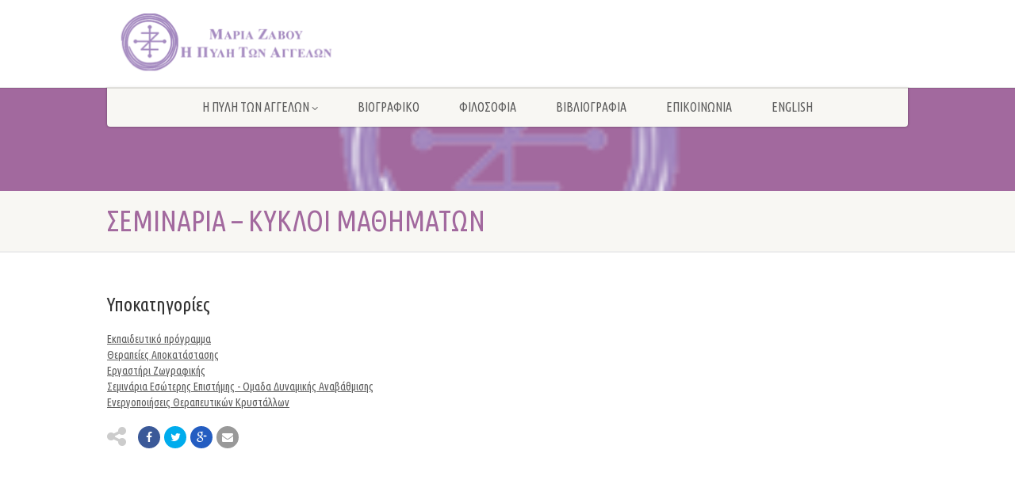

--- FILE ---
content_type: text/html; charset=UTF-8
request_url: https://angels.gr/?page_id=596
body_size: 8858
content:
<!DOCTYPE html>
<!--// OPEN HTML //-->
<html lang="el" class="no-js">
    <head>
                <!--// SITE TITLE //-->
        <title>
            ΣΕΜΙΝΑΡΙΑ &#8211; ΚΥΚΛΟΙ ΜΑΘΗΜΑΤΩΝ | Η πύλη των Αγγέλων        </title>
        <!--// SITE META //-->
        <meta charset="UTF-8" />
        <!-- Mobile Specific Metas
        ================================================== -->
            <meta name="viewport" content="width=device-width, user-scalable=no, initial-scale=1.0, minimum-scale=1.0, maximum-scale=1.0">        <meta name="format-detection" content="telephone=no">
        <!--// PINGBACK & FAVICON //-->
        <link rel="pingback" href="https://angels.gr/xmlrpc.php" />
        <link rel="shortcut icon" href="http://angels.gr/wp-content/uploads/2015/02/favicon.png" />        <!-- CSS
        ================================================== -->
        <!--[if lte IE 8]><link rel="stylesheet" type="text/css" href="https://angels.gr/wp-content/themes/NativeChurch/css/ie8.css" media="screen" />
		<![endif]-->
        <link rel='dns-prefetch' href='//fonts.googleapis.com' />
<link rel='dns-prefetch' href='//s.w.org' />
<link rel="alternate" type="application/rss+xml" title="Ροή RSS &raquo; Η πύλη των Αγγέλων" href="https://angels.gr/?feed=rss2" />
<link rel="alternate" type="application/rss+xml" title="Κανάλι σχολίων &raquo; Η πύλη των Αγγέλων" href="https://angels.gr/?feed=comments-rss2" />
<link rel="alternate" type="application/rss+xml" title="Κανάλι σχολίων ΣΕΜΙΝΑΡΙΑ &#8211; ΚΥΚΛΟΙ ΜΑΘΗΜΑΤΩΝ &raquo; Η πύλη των Αγγέλων" href="https://angels.gr/?feed=rss2&#038;page_id=596" />
		<script type="text/javascript">
			window._wpemojiSettings = {"baseUrl":"https:\/\/s.w.org\/images\/core\/emoji\/11.2.0\/72x72\/","ext":".png","svgUrl":"https:\/\/s.w.org\/images\/core\/emoji\/11.2.0\/svg\/","svgExt":".svg","source":{"concatemoji":"https:\/\/angels.gr\/wp-includes\/js\/wp-emoji-release.min.js?ver=5.1.19"}};
			!function(e,a,t){var n,r,o,i=a.createElement("canvas"),p=i.getContext&&i.getContext("2d");function s(e,t){var a=String.fromCharCode;p.clearRect(0,0,i.width,i.height),p.fillText(a.apply(this,e),0,0);e=i.toDataURL();return p.clearRect(0,0,i.width,i.height),p.fillText(a.apply(this,t),0,0),e===i.toDataURL()}function c(e){var t=a.createElement("script");t.src=e,t.defer=t.type="text/javascript",a.getElementsByTagName("head")[0].appendChild(t)}for(o=Array("flag","emoji"),t.supports={everything:!0,everythingExceptFlag:!0},r=0;r<o.length;r++)t.supports[o[r]]=function(e){if(!p||!p.fillText)return!1;switch(p.textBaseline="top",p.font="600 32px Arial",e){case"flag":return s([55356,56826,55356,56819],[55356,56826,8203,55356,56819])?!1:!s([55356,57332,56128,56423,56128,56418,56128,56421,56128,56430,56128,56423,56128,56447],[55356,57332,8203,56128,56423,8203,56128,56418,8203,56128,56421,8203,56128,56430,8203,56128,56423,8203,56128,56447]);case"emoji":return!s([55358,56760,9792,65039],[55358,56760,8203,9792,65039])}return!1}(o[r]),t.supports.everything=t.supports.everything&&t.supports[o[r]],"flag"!==o[r]&&(t.supports.everythingExceptFlag=t.supports.everythingExceptFlag&&t.supports[o[r]]);t.supports.everythingExceptFlag=t.supports.everythingExceptFlag&&!t.supports.flag,t.DOMReady=!1,t.readyCallback=function(){t.DOMReady=!0},t.supports.everything||(n=function(){t.readyCallback()},a.addEventListener?(a.addEventListener("DOMContentLoaded",n,!1),e.addEventListener("load",n,!1)):(e.attachEvent("onload",n),a.attachEvent("onreadystatechange",function(){"complete"===a.readyState&&t.readyCallback()})),(n=t.source||{}).concatemoji?c(n.concatemoji):n.wpemoji&&n.twemoji&&(c(n.twemoji),c(n.wpemoji)))}(window,document,window._wpemojiSettings);
		</script>
		<style type="text/css">
img.wp-smiley,
img.emoji {
	display: inline !important;
	border: none !important;
	box-shadow: none !important;
	height: 1em !important;
	width: 1em !important;
	margin: 0 .07em !important;
	vertical-align: -0.1em !important;
	background: none !important;
	padding: 0 !important;
}
</style>
	<link rel='stylesheet' id='wp-block-library-css'  href='https://angels.gr/wp-includes/css/dist/block-library/style.min.css?ver=5.1.19' type='text/css' media='all' />
<link rel='stylesheet' id='prettyPhoto-css'  href='http://angels.gr/wp-content/plugins/random-image-gallery-with-pretty-photo-zoom/css/prettyPhoto.css?ver=5.1.19' type='text/css' media='screen' />
<link rel='stylesheet' id='woocommerce-layout-css'  href='//angels.gr/wp-content/plugins/woocommerce/assets/css/woocommerce-layout.css?ver=2.4.7' type='text/css' media='all' />
<link rel='stylesheet' id='woocommerce-smallscreen-css'  href='//angels.gr/wp-content/plugins/woocommerce/assets/css/woocommerce-smallscreen.css?ver=2.4.7' type='text/css' media='only screen and (max-width: 768px)' />
<link rel='stylesheet' id='woocommerce-general-css'  href='//angels.gr/wp-content/plugins/woocommerce/assets/css/woocommerce.css?ver=2.4.7' type='text/css' media='all' />
<link rel='stylesheet' id='rs-plugin-settings-css'  href='https://angels.gr/wp-content/themes/NativeChurch/revslider/rs-plugin/css/settings.css?ver=4.6.5' type='text/css' media='all' />
<style id='rs-plugin-settings-inline-css' type='text/css'>
@import url(http://fonts.googleapis.com/css?family=Open+Sans:400,800,300,700);.tp-caption.roundedimage img{-webkit-border-radius:300px;  -moz-border-radius:300px;  border-radius:300px}
</style>
<link rel='stylesheet' id='eazyest-slideshow-css'  href='https://angels.gr/wp-content/plugins/eazyest-gallery/frontend/css/camera.css?ver=5.1.19' type='text/css' media='all' />
<link rel='stylesheet' id='tablepress-default-css'  href='https://angels.gr/wp-content/plugins/tablepress/css/default.min.css?ver=1.6.1' type='text/css' media='all' />
<link rel='stylesheet' id='fancybox-css'  href='https://angels.gr/wp-content/plugins/easy-fancybox/css/jquery.fancybox.min.css?ver=1.3.24' type='text/css' media='screen' />
<link rel='stylesheet' id='imic_bootstrap-css'  href='https://angels.gr/wp-content/themes/NativeChurch/css/bootstrap.css' type='text/css' media='all' />
<link rel='stylesheet' id='imic_fontawesome-css'  href='https://angels.gr/wp-content/themes/NativeChurch/css/font-awesome.css' type='text/css' media='all' />
<link rel='stylesheet' id='imic_animations-css'  href='https://angels.gr/wp-content/themes/NativeChurch/css/animations.css' type='text/css' media='all' />
<link rel='stylesheet' id='imic_mediaelementplayer-css'  href='https://angels.gr/wp-content/themes/NativeChurch/plugins/mediaelement/mediaelementplayer.css' type='text/css' media='all' />
<link rel='stylesheet' id='imic_main-css'  href='https://angels.gr/wp-content/themes/NativeChurch/style.css' type='text/css' media='all' />
<link rel='stylesheet' id='imic_prettyPhoto-css'  href='https://angels.gr/wp-content/themes/NativeChurch/plugins/prettyphoto/css/prettyPhoto.css' type='text/css' media='all' />
<link rel='stylesheet' id='redux-google-fonts-css'  href='https://fonts.googleapis.com/css?family=Ubuntu+Condensed&#038;ver=1548325507' type='text/css' media='all' />
<script type='text/javascript' src='https://angels.gr/wp-includes/js/jquery/jquery.js?ver=1.12.4'></script>
<script type='text/javascript' src='https://angels.gr/wp-includes/js/jquery/jquery-migrate.min.js?ver=1.4.1'></script>
<script type='text/javascript'>
/* <![CDATA[ */
var ajax_login_object = {"ajaxurl":"https:\/\/angels.gr\/wp-admin\/admin-ajax.php","loadingmessage":"Sending user info, please wait..."};
/* ]]> */
</script>
<script type='text/javascript' src='https://angels.gr/wp-content/themes/NativeChurch/js/ajax-login-script.js?ver=5.1.19'></script>
<script type='text/javascript' src='http://angels.gr/wp-content/plugins/random-image-gallery-with-pretty-photo-zoom/js/jquery.prettyPhoto.js?ver=5.1.19'></script>
<script type='text/javascript' src='https://angels.gr/wp-content/themes/NativeChurch/revslider/rs-plugin/js/jquery.themepunch.tools.min.js?ver=4.6.5'></script>
<script type='text/javascript' src='https://angels.gr/wp-content/themes/NativeChurch/revslider/rs-plugin/js/jquery.themepunch.revolution.min.js?ver=4.6.5'></script>
<script type='text/javascript' src='https://angels.gr/wp-content/themes/NativeChurch/js/modernizr.js?ver=5.1.19'></script>
<script type='text/javascript' src='https://angels.gr/wp-content/themes/NativeChurch/plugins/fullcalendar/lib/moment.min.js?ver=5.1.19'></script>
<script type='text/javascript' src='https://angels.gr/wp-content/themes/NativeChurch/js/helper-plugins.js?ver=5.1.19'></script>
<script type='text/javascript' src='https://angels.gr/wp-content/themes/NativeChurch/js/bootstrap.js?ver=5.1.19'></script>
<script type='text/javascript' src='https://angels.gr/wp-content/themes/NativeChurch/js/init.js?ver=5.1.19'></script>
<link rel='https://api.w.org/' href='https://angels.gr/index.php?rest_route=/' />
<link rel="EditURI" type="application/rsd+xml" title="RSD" href="https://angels.gr/xmlrpc.php?rsd" />
<link rel="wlwmanifest" type="application/wlwmanifest+xml" href="https://angels.gr/wp-includes/wlwmanifest.xml" /> 
<meta name="generator" content="WordPress 5.1.19" />
<meta name="generator" content="WooCommerce 2.4.7" />
<link rel="canonical" href="https://angels.gr/?page_id=596" />
<link rel='shortlink' href='https://angels.gr/?p=596' />
<link rel="alternate" type="application/json+oembed" href="https://angels.gr/index.php?rest_route=%2Foembed%2F1.0%2Fembed&#038;url=https%3A%2F%2Fangels.gr%2F%3Fpage_id%3D596" />
<link rel="alternate" type="text/xml+oembed" href="https://angels.gr/index.php?rest_route=%2Foembed%2F1.0%2Fembed&#038;url=https%3A%2F%2Fangels.gr%2F%3Fpage_id%3D596&#038;format=xml" />
<link rel="alternate" hreflang="en-US" href="https://angels.gr/?page_id=1389" />
		<script type="text/javascript">
			jQuery(document).ready(function() {
				// CUSTOM AJAX CONTENT LOADING FUNCTION
				var ajaxRevslider = function(obj) {
				
					// obj.type : Post Type
					// obj.id : ID of Content to Load
					// obj.aspectratio : The Aspect Ratio of the Container / Media
					// obj.selector : The Container Selector where the Content of Ajax will be injected. It is done via the Essential Grid on Return of Content
					
					var content = "";

					data = {};
					
					data.action = 'revslider_ajax_call_front';
					data.client_action = 'get_slider_html';
					data.token = '76d7edb6c4';
					data.type = obj.type;
					data.id = obj.id;
					data.aspectratio = obj.aspectratio;
					
					// SYNC AJAX REQUEST
					jQuery.ajax({
						type:"post",
						url:"https://angels.gr/wp-admin/admin-ajax.php",
						dataType: 'json',
						data:data,
						async:false,
						success: function(ret, textStatus, XMLHttpRequest) {
							if(ret.success == true)
								content = ret.data;								
						},
						error: function(e) {
							console.log(e);
						}
					});
					
					 // FIRST RETURN THE CONTENT WHEN IT IS LOADED !!
					 return content;						 
				};
				
				// CUSTOM AJAX FUNCTION TO REMOVE THE SLIDER
				var ajaxRemoveRevslider = function(obj) {
					return jQuery(obj.selector+" .rev_slider").revkill();
				};

				// EXTEND THE AJAX CONTENT LOADING TYPES WITH TYPE AND FUNCTION
				var extendessential = setInterval(function() {
					if (jQuery.fn.tpessential != undefined) {
						clearInterval(extendessential);
						if(typeof(jQuery.fn.tpessential.defaults) !== 'undefined') {
							jQuery.fn.tpessential.defaults.ajaxTypes.push({type:"revslider",func:ajaxRevslider,killfunc:ajaxRemoveRevslider,openAnimationSpeed:0.3});   
							// type:  Name of the Post to load via Ajax into the Essential Grid Ajax Container
							// func: the Function Name which is Called once the Item with the Post Type has been clicked
							// killfunc: function to kill in case the Ajax Window going to be removed (before Remove function !
							// openAnimationSpeed: how quick the Ajax Content window should be animated (default is 0.3)
						}
					}
				},30);
			});
		</script>
		<script>                                            </script><style type="text/css">
.text-primary, .btn-primary .badge, .btn-link,a.list-group-item.active > .badge,.nav-pills > .active > a > .badge, p.drop-caps:first-child:first-letter, .accent-color, .events-listing .event-detail h4 a, .featured-sermon h4 a, .page-header h1, .post-more, ul.nav-list-primary > li a:hover, .widget_recent_comments a, .navigation .megamenu-container .megamenu-sub-title, .woocommerce div.product span.price, .woocommerce div.product p.price, .woocommerce #content div.product span.price, .woocommerce #content div.product p.price, .woocommerce-page div.product span.price, .woocommerce-page div.product p.price, .woocommerce-page #content div.product span.price, .woocommerce-page #content div.product p.price, .woocommerce ul.products li.product .price, .woocommerce-page ul.products li.product .price, .cause-item .progress-label, .payment-to-cause a, .event-ticket h4, .event-ticket .ticket-ico{
                                    color:#a2699e;
                            }
                            a:hover{
                                    color:#a2699e;
                            }
                            .events-listing .event-detail h4 a:hover, .featured-sermon h4 a:hover, .featured-gallery p, .post-more:hover, .widget_recent_comments a:hover{
                                    opacity:.9
                            }
                            p.drop-caps.secondary:first-child:first-letter, .accent-bg, .fa.accent-color, .btn-primary,
                            .btn-primary.disabled,
                            .btn-primary[disabled],
                            fieldset[disabled] .btn-primary,
                            .btn-primary.disabled:hover,
                            .btn-primary[disabled]:hover,
                            fieldset[disabled] .btn-primary:hover,
                            .btn-primary.disabled:focus,
                            .btn-primary[disabled]:focus,
                            fieldset[disabled] .btn-primary:focus,
                            .btn-primary.disabled:active,
                            .btn-primary[disabled]:active,
                            fieldset[disabled] .btn-primary:active,
                            .btn-primary.disabled.active,
                            .btn-primary[disabled].active,
                            fieldset[disabled] .btn-primary.active,
                            .dropdown-menu > .active > a,
                            .dropdown-menu > .active > a:hover,
                            .dropdown-menu > .active > a:focus,
                            .nav-pills > li.active > a,
                            .nav-pills > li.active > a:hover,
                            .nav-pills > li.active > a:focus,
                            .pagination > .active > a,
                            .pagination > .active > span,
                            .pagination > .active > a:hover,
                            .pagination > .active > span:hover,
                            .pagination > .active > a:focus,
                            .pagination > .active > span:focus,
                            .label-primary,
                            .progress-bar,
                            a.list-group-item.active,
                            a.list-group-item.active:hover,
                            a.list-group-item.active:focus,.panel-primary > .panel-heading, .carousel-indicators .active, .owl-theme .owl-controls .owl-page.active span, .owl-theme .owl-controls.clickable .owl-page:hover span, hr.sm, .flex-control-nav a:hover, .flex-control-nav a.flex-active, .title-note, .timer-col #days, .featured-block strong, .featured-gallery, .nav-backed-header, .next-prev-nav a, .event-description .panel-heading, .media-box .media-box-wrapper, .staff-item .social-icons a, .accordion-heading .accordion-toggle.active, .accordion-heading:hover .accordion-toggle, .accordion-heading:hover .accordion-toggle.inactive, .nav-tabs li a:hover, .nav-tabs li a:active, .nav-tabs li.active a, .fc-event, .fc-events, .site-header .social-icons a, .fc-event-inner, .timeline > li > .timeline-badge, .header-style3 .toprow, .featured-star, .featured-event-time,.goingon-events-floater-inner, .ticket-cost{
                              background-color: #a2699e;
                            }
                            .mejs-controls .mejs-time-rail .mejs-time-loaded, p.demo_store, .woocommerce a.button.alt, .woocommerce button.button.alt, .woocommerce input.button.alt, .woocommerce #respond input#submit.alt, .woocommerce #content input.button.alt, .woocommerce-page a.button.alt, .woocommerce-page button.button.alt, .woocommerce-page input.button.alt, .woocommerce-page #respond input#submit.alt, .woocommerce-page #content input.button.alt, .woocommerce .woocommerce-info:before, .woocommerce-page .woocommerce-info:before, .woocommerce .woocommerce-message:before, .woocommerce-page .woocommerce-message:before, .woocommerce span.onsale, .woocommerce-page span.onsale, .wpcf7-form .wpcf7-submit, .woocommerce .widget_price_filter .ui-slider .ui-slider-handle, .woocommerce-page .widget_price_filter .ui-slider .ui-slider-handle, .woocommerce .widget_layered_nav ul li.chosen a, .woocommerce-page .widget_layered_nav ul li.chosen a{
                              background: #a2699e;
                            }
							.share-buttons.share-buttons-tc > li > a{
							  background: . $customColor . !important;
							}
                            .btn-primary:hover,
                            .btn-primary:focus,
                            .btn-primary:active,
                            .btn-primary.active,
                            .open .dropdown-toggle.btn-primary, .next-prev-nav a:hover, .staff-item .social-icons a:hover, .site-header .social-icons a:hover, .woocommerce a.button.alt:hover, .woocommerce button.button.alt:hover, .woocommerce input.button.alt:hover, .woocommerce #respond input#submit.alt:hover, .woocommerce #content input.button.alt:hover, .woocommerce-page a.button.alt:hover, .woocommerce-page button.button.alt:hover, .woocommerce-page input.button.alt:hover, .woocommerce-page #respond input#submit.alt:hover, .woocommerce-page #content input.button.alt:hover, .woocommerce a.button.alt:active, .woocommerce button.button.alt:active, .woocommerce input.button.alt:active, .woocommerce #respond input#submit.alt:active, .woocommerce #content input.button.alt:active, .woocommerce-page a.button.alt:active, .woocommerce-page button.button.alt:active, .woocommerce-page input.button.alt:active, .woocommerce-page #respond input#submit.alt:active, .woocommerce-page #content input.button.alt:active, .wpcf7-form .wpcf7-submit{
                              background: #a2699e;
                              opacity:.9
                            }
							.woocommerce .woocommerce-info, .woocommerce-page .woocommerce-info, .woocommerce .woocommerce-message, .woocommerce-page .woocommerce-message{
							border-top-color: #a2699e;
							}
                            .nav .open > a,
                            .nav .open > a:hover,
                            .nav .open > a:focus,
                            .pagination > .active > a,
                            .pagination > .active > span,
                            .pagination > .active > a:hover,
                            .pagination > .active > span:hover,
                            .pagination > .active > a:focus,
                            .pagination > .active > span:focus,
                            a.thumbnail:hover,
                            a.thumbnail:focus,
                            a.thumbnail.active,
                            a.list-group-item.active,
                            a.list-group-item.active:hover,
                            a.list-group-item.active:focus,
                            .panel-primary,
                            .panel-primary > .panel-heading, .fc-event, .fc-events, .event-ticket-left .ticket-handle{
                                    border-color:#a2699e;
                            }
                            .panel-primary > .panel-heading + .panel-collapse .panel-body{
                                    border-top-color:#a2699e;
                            }
                            .panel-primary > .panel-footer + .panel-collapse .panel-body{
                                    border-bottom-color:#a2699e;
                            }
                            blockquote{
                                    border-left-color:#a2699e;
                            }.recurring-info-icon{display:inline-block;}.site-header .topbar{
								height:110px;
							}
							.site-header h1.logo{
								height:95px;
							}
							.home .hero-slider{
								top:-111px;
								margin-bottom:-111px;
							}
							.home .slider-revolution-new{
								top:-111px;
								margin-bottom:-111px;
							}
							@media only screen and (max-width: 992px) {
								.main-menu-wrapper{
									top:110px;
								}
							}
							@media only screen and (max-width: 992px) {
								.header-style3 .main-menu-wrapper{
									top:149px;
								}
							}
							@media only screen and (max-width: 767px) {
								.header-style3 .main-menu-wrapper{
									top:189px;
								}
							}h1,h2,h3,h4,h5,h6,body,.event-item .event-detail h4,.site-footer-bottom{
                                    font-family:Ubuntu Condensed,Ubuntu Condensed;
										letter-spacing:0px;
										word-spacing:0px;
                                    }h4,.title-note,.btn,.top-navigation,.navigation,.notice-bar-title strong,.timer-col #days, .timer-col #hours, .timer-col #minutes, .timer-col #seconds,.event-date,.event-date .date,.featured-sermon .date,.page-header h1,.timeline > li > .timeline-badge span,.woocommerce a.button, .woocommerce button.button, .woocommerce input.button, .woocommerce #respond input#submit, .woocommerce #content input.button, .woocommerce-page a.button, .woocommerce-page button.button, .woocommerce-page input.button, .woocommerce-page #respond input#submit, .woocommerce-page #content input.button{
                                    font-family:Ubuntu Condensed,Ubuntu Condensed;
										letter-spacing:0px;
										word-spacing:0px;
                                    }blockquote p,.cursive,.meta-data,.fact{
                                    font-family:Ubuntu Condensed,Ubuntu Condensed;
										letter-spacing:0px;
										word-spacing:0px;
                                    }
/*========== User Custom CSS Styles ==========*/
                        #header{
margin: 0 auto;
}                    </style>
<!-- multilingual website powered with xili-language v. 2.21.2 - WP plugin of dev.xiligroup.com -->
    </head>
    <!--// CLOSE HEAD //-->
    <body class="page-template-default page page-id-596 page-parent">
        <!--[if lt IE 7]>
                <p class="chromeframe">You are using an outdated browser. <a href="http://browsehappy.com/">Upgrade your browser today</a> or <a href="http://www.google.com/chromeframe/?redirect=true">install Google Chrome Frame</a> to better experience this site.</p>
        <![endif]--> 
        <div class="body header-style1">
                        <!-- Start Site Header -->
            <header class="site-header">
                <div class="topbar">
                    <div class="container">
                        <div class="row">
                            <div class="col-md-4 col-sm-6 col-xs-8">
                                <h1 class="logo">
                                    <a href="https://angels.gr" title="Η πύλη των Αγγέλων" class="default-logo"><img src="http://angels.gr/wp-content/uploads/2015/02/logo1.png" alt="Logo"></a>                                    <a href="https://angels.gr" title="Η πύλη των Αγγέλων" class="retina-logo"><img src="http://angels.gr/wp-content/uploads/2015/02/logo1.png" alt="Logo"></a>                                </h1>
                            </div>
                            <div class="col-md-8 col-sm-6 col-xs-4"><a href="#" class="visible-sm visible-xs menu-toggle"><i class="fa fa-bars"></i></a>
                            </div>                        </div>
                    </div>
                </div>
                    <div class="main-menu-wrapper">
                        <div class="container">
                            <div class="row">
                                <div class="col-md-12">
                                    <nav class="navigation">
    <ul id="menu-top-menu" class="sf-menu"><li  class="menu-item-2637 xlmenuslug--kentriko-gr--kentriko-en menu-item menu-item-type-custom menu-item-object-custom insertion-point menu-item menu-item-type-post_type menu-item-object-page current-menu-ancestor current-menu-parent current_page_parent current_page_ancestor menu-item-has-children "><a href="https://angels.gr/?page_id=2635">Η ΠΥΛΗ ΤΩΝ ΑΓΓΕΛΩΝ<span class="nav-line"></span></a>
<ul class="sub-menu">
	<li  class="menu-item-2641 xlmenuslug--kentriko-gr--kentriko-en menu-item menu-item-type-custom menu-item-object-custom insertion-point menu-item menu-item-type-post_type menu-item-object-page "><a href="https://angels.gr/?page_id=566">CHANNELING</a>	<li  class="menu-item-2639 xlmenuslug--kentriko-gr--kentriko-en menu-item menu-item-type-custom menu-item-object-custom insertion-point menu-item menu-item-type-post_type menu-item-object-page current-menu-item page_item page-item-596 current_page_item "><a href="https://angels.gr/?page_id=596">ΣΕΜΙΝΑΡΙΑ – ΚΥΚΛΟΙ ΜΑΘΗΜΑΤΩΝ</a>	<li  class="menu-item-2640 xlmenuslug--kentriko-gr--kentriko-en menu-item menu-item-type-custom menu-item-object-custom insertion-point menu-item menu-item-type-post_type menu-item-object-page "><a href="https://angels.gr/?page_id=598">ΠΡΟΓΡΑΜΜΑ ΣΕΜΙΝΑΡΙΩΝ</a></ul>
<li  class="menu-item-2630 xlmenuslug--kentriko-gr--kentriko-en menu-item menu-item-type-custom menu-item-object-custom insertion-point menu-item menu-item-type-post_type menu-item-object-page "><a href="https://angels.gr/?page_id=558">ΒΙΟΓΡΑΦΙΚΟ<span class="nav-line"></span></a><li  class="menu-item-2631 xlmenuslug--kentriko-gr--kentriko-en menu-item menu-item-type-custom menu-item-object-custom insertion-point menu-item menu-item-type-post_type menu-item-object-page "><a href="https://angels.gr/?page_id=560">ΦΙΛΟΣΟΦΙΑ<span class="nav-line"></span></a><li  class="menu-item-2632 xlmenuslug--kentriko-gr--kentriko-en menu-item menu-item-type-custom menu-item-object-custom insertion-point menu-item menu-item-type-post_type menu-item-object-page "><a href="https://angels.gr/?page_id=564">ΒΙΒΛΙΟΓΡΑΦΙΑ<span class="nav-line"></span></a><li  class="menu-item-2633 xlmenuslug--kentriko-gr--kentriko-en menu-item menu-item-type-custom menu-item-object-custom insertion-point menu-item menu-item-type-post_type menu-item-object-page "><a href="https://angels.gr/?page_id=570">ΕΠΙΚΟΙΝΩΝΙΑ<span class="nav-line"></span></a><li  class="menu-item-265701 xl-list navmenu-a menu-item menu-item-type-custom menu-item-object-custom lang-en_us "><a title="Posts selected in english" href="https://angels.gr?lang=en_us">english<span class="nav-line"></span></a></ul>                                    </nav>
                                </div>
                            </div>
                        </div>
                    </div>
                        </header>
            <!-- End Site Header -->
                            <!-- Start Nav Backed Header -->
                                <div class="nav-backed-header parallax" style="background-image:url(http://angels.gr/wp-content/uploads/2015/02/logo.png);">
                    <div class="container">
                        <div class="row">
                            <div class="col-md-12">
                                <ol class="breadcrumb">
                                                                    </ol>
                            </div>
                        </div>
                    </div>
                </div>
                                <!-- End Nav Backed Header --> 
                <!-- Start Page Header -->
                <div class="page-header">
                    <div class="container">
                        <div class="row">
                            <div class="col-md-12"><h1>ΣΕΜΙΝΑΡΙΑ &#8211; ΚΥΚΛΟΙ ΜΑΘΗΜΑΤΩΝ</h1></div>                            </div>
                        </div>
                    </div>
                    <!-- End Page Header --> 
                    <div class="main" role="main">
                     <div id="content" class="content full">    <!-- start page section -->
    <section class="page-section">
    	<div class="container">
            <div class="row">
                <!-- start post -->
                <article class="col-md-12">
                    <section class="page-content">
                        <div class="ls_container"><h3 class="widget_title">Υποκατηγορίες</h3><ul class="ls_page_list"><li><a href="http://angels.gr/index2.php/?page_id=695">Εκπαιδευτικό πρόγραμμα</a></li><li><a href="http://angels.gr/index2.php/?page_id=697">Θεραπείες Αποκατάστασης</a></li><li><a href="http://angels.gr/index2.php/?page_id=699">Εργαστήρι Ζωγραφικής</a></li><li><a href="http://angels.gr/index2.php/?page_id=701">Σεμινάρια Εσώτερης Επιστήμης - Ομαδα Δυναμικής Αναβάθμισης</a></li><li><a href="http://angels.gr/index2.php/?page_id=703">Ενεργοποιήσεις Θεραπευτικών Κρυστάλλων</a></li></ul></div>

                    </section>
					                        <div class="share-bar"><ul class="share-buttons"><li class="share-title"><i class="fa fa-share-alt fa-2x"></i></li><li class="facebook-share"><a href="https://www.facebook.com/sharer/sharer.php?u=https://angels.gr/?page_id=596&t=ΣΕΜΙΝΑΡΙΑ &#8211; ΚΥΚΛΟΙ ΜΑΘΗΜΑΤΩΝ" target="_blank" title="Share on Facebook"><i class="fa fa-facebook"></i></a></li><li class="twitter-share"><a href="https://twitter.com/intent/tweet?source=https://angels.gr/?page_id=596&text=ΣΕΜΙΝΑΡΙΑ &#8211; ΚΥΚΛΟΙ ΜΑΘΗΜΑΤΩΝ:https://angels.gr/?page_id=596" target="_blank" title="Tweet"><i class="fa fa-twitter"></i></a></li><li class="google-share"><a href="https://plus.google.com/share?url=https://angels.gr/?page_id=596" target="_blank" title="Share on Google+"><i class="fa fa-google-plus"></i></a></li><li class="email-share"><a href="mailto:?subject=ΣΕΜΙΝΑΡΙΑ &#8211; ΚΥΚΛΟΙ ΜΑΘΗΜΑΤΩΝ&body=:https://angels.gr/?page_id=596" target="_blank" title="Email"><i class="fa fa-envelope"></i></a></li></ul>
            </div>                                    </article>
                <!-- end post -->
            </div>
        </div>
    </section>
</div></div><!-- Start Footer -->
<footer class="site-footer-bottom">
    <div class="container">
        <div class="row">
            <div class="copyrights-col-left col-md-6 col-sm-6">                <p>&copy; 2026 Η πύλη των Αγγέλων. Created by Clevermedia.gr</p>
                </div>            <div class="copyrights-col-right col-md-6 col-sm-6">
                <div class="social-icons">
                    <a href="https://www.facebook.com/GALAXIASNEFELON?fref=ts" target="_blank"><i class="fa fa-facebook"></i></a>                  </div>
            </div>
        </div>
    </div>
</footer>
<a id="back-to-top"><i class="fa fa-angle-double-up"></i></a></div>
<!-- End Boxed Body -->
<script type ="text/javascript">                        jQuery(document).ready(function(){

});                    </script><script type='text/javascript' src='https://angels.gr/wp-content/plugins/Payment-Imithemes/js/cause.js?ver=5.1.19'></script>
<script type='text/javascript'>
/* <![CDATA[ */
var wc_add_to_cart_params = {"ajax_url":"\/wp-admin\/admin-ajax.php","wc_ajax_url":"\/?page_id=596&wc-ajax=%%endpoint%%","i18n_view_cart":"\u03a0\u03c1\u03bf\u03b2\u03bf\u03bb\u03ae \u039a\u03b1\u03bb\u03b1\u03b8\u03b9\u03bf\u03cd","cart_url":"https:\/\/angels.gr\/?page_id=585","is_cart":"","cart_redirect_after_add":"yes"};
/* ]]> */
</script>
<script type='text/javascript' src='//angels.gr/wp-content/plugins/woocommerce/assets/js/frontend/add-to-cart.min.js?ver=2.4.7'></script>
<script type='text/javascript' src='//angels.gr/wp-content/plugins/woocommerce/assets/js/jquery-blockui/jquery.blockUI.min.js?ver=2.70'></script>
<script type='text/javascript'>
/* <![CDATA[ */
var woocommerce_params = {"ajax_url":"\/wp-admin\/admin-ajax.php","wc_ajax_url":"\/?page_id=596&wc-ajax=%%endpoint%%"};
/* ]]> */
</script>
<script type='text/javascript' src='//angels.gr/wp-content/plugins/woocommerce/assets/js/frontend/woocommerce.min.js?ver=2.4.7'></script>
<script type='text/javascript' src='//angels.gr/wp-content/plugins/woocommerce/assets/js/jquery-cookie/jquery.cookie.min.js?ver=1.4.1'></script>
<script type='text/javascript'>
/* <![CDATA[ */
var wc_cart_fragments_params = {"ajax_url":"\/wp-admin\/admin-ajax.php","wc_ajax_url":"\/?page_id=596&wc-ajax=%%endpoint%%","fragment_name":"wc_fragments"};
/* ]]> */
</script>
<script type='text/javascript' src='//angels.gr/wp-content/plugins/woocommerce/assets/js/frontend/cart-fragments.min.js?ver=2.4.7'></script>
<script type='text/javascript' src='https://angels.gr/wp-content/themes/NativeChurch/plugins/prettyphoto/js/prettyphoto.js?ver=5.1.19'></script>
<script type='text/javascript' src='https://angels.gr/wp-content/themes/NativeChurch/js/waypoints.js?ver=5.1.19'></script>
<script type='text/javascript' src='https://angels.gr/wp-content/themes/NativeChurch/plugins/mediaelement/mediaelement-and-player.min.js?ver=5.1.19'></script>
<script type='text/javascript' src='https://angels.gr/wp-content/themes/NativeChurch/plugins/flexslider/js/jquery.flexslider.js?ver=5.1.19'></script>
<script type='text/javascript'>
/* <![CDATA[ */
var upcoming_data = {"c_time":"1768775028"};
/* ]]> */
</script>
<script type='text/javascript' src='https://angels.gr/wp-content/themes/NativeChurch/plugins/countdown/js/jquery.countdown.min.js?ver=5.1.19'></script>
<script type='text/javascript' src='https://angels.gr/wp-content/themes/NativeChurch/js/sticky.js?ver=5.1.19'></script>
<script type='text/javascript' src='https://angels.gr/wp-includes/js/comment-reply.min.js?ver=5.1.19'></script>
<script type='text/javascript'>
/* <![CDATA[ */
var agent_register = {"ajaxurl":"https:\/\/angels.gr\/wp-admin\/admin-ajax.php"};
/* ]]> */
</script>
<script type='text/javascript' src='https://angels.gr/wp-content/themes/NativeChurch/js/agent-register.js?ver=5.1.19'></script>
<script type='text/javascript'>
/* <![CDATA[ */
var urlajax = {"ajaxurl":"https:\/\/angels.gr\/wp-admin\/admin-ajax.php"};
/* ]]> */
</script>
<script type='text/javascript' src='https://angels.gr/wp-content/themes/NativeChurch/js/event_ajax.js?ver=5.1.19'></script>
<script type='text/javascript' src='https://angels.gr/wp-content/plugins/easy-fancybox/js/jquery.fancybox.min.js?ver=1.3.24'></script>
<script type='text/javascript'>
var fb_timeout, fb_opts={'overlayShow':true,'hideOnOverlayClick':true,'showCloseButton':true,'margin':20,'centerOnScroll':false,'enableEscapeButton':true,'autoScale':true };
if(typeof easy_fancybox_handler==='undefined'){
var easy_fancybox_handler=function(){
jQuery('.nofancybox,a.wp-block-file__button,a.pin-it-button,a[href*="pinterest.com/pin/create"],a[href*="facebook.com/share"],a[href*="twitter.com/share"]').addClass('nolightbox');
/* IMG */
var fb_IMG_select='a[href*=".jpg"]:not(.nolightbox,li.nolightbox>a),area[href*=".jpg"]:not(.nolightbox),a[href*=".jpeg"]:not(.nolightbox,li.nolightbox>a),area[href*=".jpeg"]:not(.nolightbox),a[href*=".png"]:not(.nolightbox,li.nolightbox>a),area[href*=".png"]:not(.nolightbox),a[href*=".webp"]:not(.nolightbox,li.nolightbox>a),area[href*=".webp"]:not(.nolightbox)';
jQuery(fb_IMG_select).addClass('fancybox image');
var fb_IMG_sections=jQuery('.gallery,.wp-block-gallery,.tiled-gallery');
fb_IMG_sections.each(function(){jQuery(this).find(fb_IMG_select).attr('rel','gallery-'+fb_IMG_sections.index(this));});
jQuery('a.fancybox,area.fancybox,li.fancybox a').each(function(){jQuery(this).fancybox(jQuery.extend({},fb_opts,{'transitionIn':'elastic','easingIn':'easeOutBack','transitionOut':'elastic','easingOut':'easeInBack','opacity':false,'hideOnContentClick':false,'titleShow':true,'titlePosition':'over','titleFromAlt':true,'showNavArrows':true,'enableKeyboardNav':true,'cyclic':false}))});};
jQuery('a.fancybox-close').on('click',function(e){e.preventDefault();jQuery.fancybox.close()});
};
var easy_fancybox_auto=function(){setTimeout(function(){jQuery('#fancybox-auto').trigger('click')},1000);};
jQuery(easy_fancybox_handler);jQuery(document).on('post-load',easy_fancybox_handler);
jQuery(easy_fancybox_auto);
</script>
<script type='text/javascript' src='https://angels.gr/wp-content/plugins/easy-fancybox/js/jquery.easing.min.js?ver=1.4.1'></script>
<script type='text/javascript' src='https://angels.gr/wp-content/plugins/easy-fancybox/js/jquery.mousewheel.min.js?ver=3.1.13'></script>
<script type='text/javascript' src='https://angels.gr/wp-includes/js/wp-embed.min.js?ver=5.1.19'></script>
</body>
</html>
<!--
Performance optimized by W3 Total Cache. Learn more: https://www.w3-edge.com/products/


Served from: angels.gr @ 2026-01-19 02:23:48 by W3 Total Cache
-->

--- FILE ---
content_type: application/x-javascript
request_url: https://angels.gr/wp-content/themes/NativeChurch/js/sticky.js?ver=5.1.19
body_size: 119
content:
  jQuery(function($) {
  $(document).ready(function() {
      if ($("body").hasClass("boxed"))
            return false;
        if ($(window).width() > 992) {
            $(".main-menu-wrapper").sticky({topSpacing: 0});
        }
    }
   );
  })

--- FILE ---
content_type: application/x-javascript
request_url: https://angels.gr/wp-content/themes/NativeChurch/js/init.js?ver=5.1.19
body_size: 5588
content:
jQuery(function($) {
    var NATIVE = window.NATIVE || {};
    NATIVE.megaMenu = function() {
        jQuery('.megamenu-sub-title').closest('ul.sub-menu').wrapInner('<div class="row" />').wrapInner('<div class ="megamenu-container container" />').wrapInner('<li />');
        jQuery('.megamenu-container').closest('li.menu-item-has-children').addClass('megamenu');
        var $class = '';
		jQuery(".megamenu-container").each(function(index, elem) {
    var numImages = $(this).find('.row').children().length;
	switch (numImages)
        {
            case 1:
                $class = 12;
                break;
            case 2:
                $class = 6;
                break;
            case 3:
                $class = 4;
                break;
            case 4:
                $class = 3;
                break;
            default:
                $class = 2;
        }
		$(this).find('.row').find('.col-md-3').each(function() {
            jQuery(this).removeClass('col-md-3').addClass('col-md-' + $class);
        })
		//$('.megamenu-container .row .div:has(.col-md-3)').addClass('col-md-' + $class).removeClass('col-md-3');
		//jQuery(this).find('.row').children().addClass('col-md-' + $class).removeClass('col-md-3');
    // do whatever processing you wanted to with numImages here
});
        
        jQuery('.megamenu-container').find('.row').find('.col-md-3').each(function() {
            //jQuery(this).removeClass('col-md-3').addClass('col-md-' + $class);
        })
    },
   /* ==================================================
     Contact Form Validations
     ================================================== */
    NATIVE.ContactForm = function() {
        $('.contact-form').each(function() {
            var formInstance = $(this);
            formInstance.submit(function() {
                var action = $(this).attr('action');
                $("#message").slideUp(750, function() {
                    $('#message').hide();
                    $('#submit')
                            .after('<img src="' + $('#image_path').val() + '/images/assets/ajax-loader.gif" class="loader" />')
                            .attr('disabled', 'disabled');
                    $.post(action, {
                        name: $('#name').val(),
                        email: $('#email').val(),
                        phone: $('#phone').val(),
                        comments: $('#comments').val(),
                        subject: $('#subject').val(),
                        admin_email: $('#admin_email').val(),
                    },
                            function(data) {
                                document.getElementById('message').innerHTML = data;
                                $('#message').slideDown('slow');
                                $('.contact-form img.loader').fadeOut('slow', function() {
                                    $(this).remove()
                                });
                                $('#submit').removeAttr('disabled');
                                if (data.match('success') != null)
                                    $('.contact-form').slideUp('slow');
                            }
                    );
                });
                return false;
            });
        });
    }
    /* ==================================================
     Responsive Nav Menu
     ================================================== */
		NATIVE.navMenu = function() {
			// Responsive Menu Events
			$(".menu-toggle").click(function(){
				$(this).toggleClass("opened");
				$(".main-menu-wrapper").slideToggle(500);
				return false;
			});
			$(window).resize(function(){
				if($(".menu-toggle").hasClass("opened")){
					$(".main-menu-wrapper").css("display","block");
				} else {
					$(".menu-toggle").css("display","none");
				}
			});
		}
	/* ==================================================
     User Login Register
     ================================================== */
		NATIVE.userlogin = function() {
			// User Login/Register
			$("#login-register").click(function(e){
				$("#login-user-form").show();
				$("#register-user-form").hide();
				e.preventDefault();
			});
			$("#login-user").click(function(e){
					$("#login-user-form").show();
					$("#register-user-form").hide();
				e.preventDefault();
				});
				$("#register-user").click(function(e){
					$("#login-user-form").hide();
					$("#register-user-form").show();
				e.preventDefault();
				});
		}
    /* ==================================================
     Scroll to Top
     ================================================== */
		NATIVE.scrollToTop = function(){
			var windowWidth = $(window).width(),
				didScroll = false;
		
			var $arrow = $('#back-to-top');
		
			$arrow.click(function(e) {
				$('body,html').animate({ scrollTop: "0" }, 750, 'easeOutExpo' );
				e.preventDefault();
			})
		
			$(window).scroll(function() {
				didScroll = true;
			});
		
			setInterval(function() {
				if( didScroll ) {
					didScroll = false;
		
					if( $(window).scrollTop() > 200 ) {
						$arrow.fadeIn();
					} else {
						$arrow.fadeOut();
					}
				}
			}, 250);
		}
    /* ==================================================
     Accordion
     ================================================== */
    NATIVE.accordion = function() {
        var accordion_trigger = $('.accordion-heading.accordionize');
        accordion_trigger.delegate('.accordion-toggle', 'click', function(event) {
            if ($(this).hasClass('active')) {
                $(this).removeClass('active');
                $(this).addClass('inactive');
            }
            else {
                accordion_trigger.find('.active').addClass('inactive');
                accordion_trigger.find('.active').removeClass('active');
                $(this).removeClass('inactive');
                $(this).addClass('active');
            }
            event.preventDefault();
        });
    }
    /* ==================================================
     Toggle
     ================================================== */
    NATIVE.toggle = function() {
        var accordion_trigger_toggle = $('.accordion-heading.togglize');
        accordion_trigger_toggle.delegate('.accordion-toggle', 'click', function(event) {
            if ($(this).hasClass('active')) {
                $(this).removeClass('active');
                $(this).addClass('inactive');
            }
            else {
                $(this).removeClass('inactive');
                $(this).addClass('active');
            }
            event.preventDefault();
        });
    }
    /* ==================================================
     Tooltip
     ================================================== */
    NATIVE.toolTip = function() {
        $('a[data-toggle=tooltip]').tooltip();
    }
    /* ==================================================
     Tooltip Live
     ================================================== */
    NATIVE.toolTipLive = function() {
        $('a[data-toggle=tooltip-live]').tooltip();
    }
    /* ==================================================
     Twitter Widget
     ================================================== */
    NATIVE.TwitterWidget = function() {
        $('.twitter-widget').each(function() {
            var twitterInstance = $(this);
            twitterTweets = twitterInstance.attr("data-tweets-count") ? twitterInstance.attr("data-tweets-count") : "1"
            twitterInstance.twittie({
                dateFormat: '%b. %d, %Y',
                template: '<li><i class="fa fa-twitter"></i> {{tweet}} <span class="date">{{date}}</span></li>',
                count: twitterTweets,
                hideReplies: true
            });
        });
    }
    /* ==================================================
     Flex Slider
     ================================================== */
    NATIVE.FlexSlider = function() {
        $('.flexslider').each(function() {
            var carouselInstance = $(this);
            carouselAutoplay = carouselInstance.attr("data-autoplay") == 'yes' ? true : false,
                    carouselPagination = carouselInstance.attr("data-pagination") == 'yes' ? true : false,
                    carouselArrows = carouselInstance.attr("data-arrows") == 'yes' ? true : false,
                    carouselDirection = carouselInstance.attr("data-direction") ? carouselInstance.attr("data-direction") : "horizontal",
                    carouselStyle = carouselInstance.attr("data-style") ? carouselInstance.attr("data-style") : "fade",
                    carouselSpeed = carouselInstance.attr("data-speed") ? carouselInstance.attr("data-speed") : "5000",
                    carouselPause = carouselInstance.attr("data-pause") == 'yes' ? true : false,
                    carouselInstance.flexslider({
                animation: carouselStyle,
                easing: "swing",
                direction: carouselDirection,
                slideshow: carouselAutoplay,
                slideshowSpeed: carouselSpeed,
                animationSpeed: 600,
                initDelay: 0,
                randomize: false,
                pauseOnHover: carouselPause,
                controlNav: carouselPagination,
                directionNav: carouselArrows,
                prevText: "",
                nextText: "",
            });
        });
    }
    /* ==================================================
     PrettyPhoto
     ================================================== */
    NATIVE.PrettyPhoto = function() {
        $("a[data-rel^='prettyPhoto']").prettyPhoto({
            opacity: 0.5,
            social_tools: "",
            deeplinking: false
        });
    }
    /* ==================================================
     Animated Counters
     ================================================== */
    NATIVE.Counters = function() {
        $('.counters').each(function() {
            $(".timer .count").appear(function() {
                var counter = $(this).html();
                $(this).countTo({
                    from: 0,
                    to: counter,
                    speed: 2000,
                    refreshInterval: 60,
                });
            });
        });
    }
    /* ==================================================
     SuperFish menu
     ================================================== */
    NATIVE.SuperFish = function() {
        $('.sf-menu').superfish({
            delay: 200,
            animation: {opacity: 'show', height: 'show'},
            speed: 'fast',
            cssArrows: false,
            disableHI: true
        });
        $(".navigation > ul > li:has(ul)").find("a:first").append(" <i class='fa fa-angle-down'></i>");
        $(".navigation > ul > li > ul > li:has(ul)").find("a:first").append(" <i class='fa fa-angle-right'></i>");
    }
    /* ==================================================
     IsoTope Portfolio
     ================================================== */
    NATIVE.IsoTope = function() {
        $("ul.sort-source").each(function() {
            var source = $(this);
            var destination = $("ul.sort-destination[data-sort-id=" + $(this).attr("data-sort-id") + "]");
            if (destination.get(0)) {
                $(window).load(function() {
                    destination.isotope({
                        itemSelector: ".grid-item",
                        layoutMode: 'sloppyMasonry'
                    });
                    source.find("a").click(function(e) {
                        e.preventDefault();
                        var $this = $(this),
                                filter = $this.parent().attr("data-option-value");
                        source.find("li.active").removeClass("active");
                        $this.parent().addClass("active");
                        destination.isotope({
                            filter: filter
                        });
                        if (window.location.hash != "" || filter.replace(".", "") != "*") {
                            self.location = "#" + filter.replace(".", "");
                        }
                        return false;
                    });
                    $(window).bind("hashchange", function(e) {
                        var hashFilter = "." + location.hash.replace("#", ""),
                                hash = (hashFilter == "." || hashFilter == ".*" ? "*" : hashFilter);
                        source.find("li.active").removeClass("active");
                        source.find("li[data-option-value='" + hash + "']").addClass("active");
                        destination.isotope({
                            filter: hash
                        });
                    });
                    var hashFilter = "." + (location.hash.replace("#", "") || "*");
                    var initFilterEl = source.find("li[data-option-value='" + hashFilter + "'] a");
                    if (initFilterEl.get(0)) {
                        source.find("li[data-option-value='" + hashFilter + "'] a").click();
                    } else {
                        source.find("li:first-child a").click();
                    }
                });
            }
        });
        $(window).load(function() {
            IsoTopeCont = $(".isotope-grid");
            IsoTopeCont.isotope({
                itemSelector: ".grid-item",
                layoutMode: 'sloppyMasonry'
            });
            if ($(".grid-holder").length > 0) {
                var $container_blog = $('.grid-holder');
                $container_blog.isotope({
                    itemSelector: '.grid-item'
                });
                $(window).resize(function() {
                    var $container_blog = $('.grid-holder');
                    $container_blog.isotope({
                        itemSelector: '.grid-item'
                    });
                });
            }
        });
    }
    /* ==================================================
     Init Functions
     ================================================== */
    $(document).ready(function() {
        NATIVE.ContactForm();
        NATIVE.megaMenu();
		//NATIVE.userlogin();
        NATIVE.scrollToTop();
        NATIVE.accordion();
        NATIVE.toggle();
        NATIVE.toolTip();
		NATIVE.toolTipLive();
        NATIVE.navMenu();
        NATIVE.TwitterWidget();
        NATIVE.FlexSlider();
        NATIVE.PrettyPhoto();
        NATIVE.SuperFish();
        NATIVE.Counters();
        NATIVE.IsoTope();
    });
	
	$( document ).ajaxStop( function() {
		NATIVE.toolTipLive();
	});
	
// FITVIDS
    $(".container").fitVids();
// Design Functions
    $(".events-listing .item").each(function() {
        var eventHeight = $(this).height();
        $(this).find(".to-event-url").css("height", eventHeight);
    });
    $(window).resize(function() {
        $(".events-listing .item").each(function() {
            var eventHeight = $(this).height();
            $(this).find(".to-event-url").css("height", eventHeight);
        });
    });
    $(".navigation ul li").mouseover(function() {
        the_width = $(this).find("a").width();
        child_width = $(this).find("ul").width();
        width = parseInt((child_width - the_width) / 2);
        $(this).find("ul").css('left', -width);
    });
    $(window).load(function() {
        $(".format-image").each(function() {
            $(this).find(".media-box").append("<span class='zoom'><i class='fa fa-search'></i></span>");
        });
        $(".format-standard").each(function() {
            $(this).find(".media-box").append("<span class='zoom'><i class='fa fa-plus'></i></span>");
        });
        $(".format-video").each(function() {
            $(this).find(".media-box").append("<span class='zoom'><i class='fa fa-play'></i></span>");
        });
        $(".format-link").each(function() {
            $(this).find(".media-box").append("<span class='zoom'><i class='fa fa-link'></i></span>");
        });
        $(".media-box .zoom").each(function() {
            mpwidth = $(this).parent().width();
            mpheight = $(this).parent().find("img").height();
            $(this).css("width", mpwidth);
            $(this).css("height", mpheight);
            $(this).css("line-height", mpheight + "px");
        });
		$('.goingon-events-floater').animate({opacity:1},[1000]);
    });
    $(window).resize(function() {
        $(".media-box .zoom").each(function() {
            mpwidth = $(this).parent().width();
            mpheight = $(this).parent().find("img").height();
            $(this).css("width", mpwidth);
            $(this).css("height", mpheight);
            $(this).css("line-height", mpheight + "px");
        });
        if ($(window).width() > 992) {
            $(".main-menu-wrapper").css("display", "block");
        } else {
            $(".main-menu-wrapper").css("display", "none");
        }
    });
    /* List Styles */
	$('ul.chevrons li:even i').after('<i class="icon icon-envelope-alt"></i>');
	$('ul.chevrons li:odd i').after('<i class="icon icon-film"></i>');
	$('.goingon-events-floater').prepend('<i class="fa flo-arrow fa-caret-down"></i> ');
// Featured Event Widget
$(".featured_event_widget").find(".sidebar-widget-title h3").prepend("<span class='featured-star'><i class='fa fa-star'></i></span>");
$(".featured_event_widget").find("h4.featured-event-title a").append(" <i class='fa fa-caret-right'></i>");
$(".featured_event_widget").has("img.featured-event-image").find(".featured-event-time").css("position","absolute");
//Donation Modal
$(".donate-paypal").click(function(){
    CauseName = $(this).parents(".cause-item").find("h3").html();
    $(".payment-to-cause").html(CauseName);
});
$('select[name="donation amount"]').change(function(){
  if ($(this).val() === "101")
  {
    $('.custom-donate-amount').show();
    $('input[name="Custom Donation Amount"]').focus();
  }
  else
  {
    $('.custom-donate-amount').hide();
  }
});
jQuery('video.custom-video').mediaelementplayer();
// Initialize Audio Player (MediaElement.js)
    // (done before video so video can use API to stop audio playback)
    if ($('.audio-player').length) {
        // Initialize audio player
        var audio_player = new MediaElementPlayer('.audio-player');
        // Make player responsive
        $(".audio-player").css('max-width', '100%');
        // Hide after delay keeps progress bar showing when switch from video
        setTimeout(function() {
            // Snap volume into place on first load
            $(window).trigger('resize');
            if ($('.video-container').length) {
                $('.audio-container').hide();
            }
            // Show audio player if #play-audio has in URL
            if (window.location.hash == '#play-audio') {
                $('.video-container').hide(); // hide video
                $('.audio-container').show();
            }
        }, 500);
        // Snap volume control back into place after resize
        $(window).bind('load debouncedresize', function() {
            $('.mejs-time-rail').width($('.mejs-time-rail').width() - 2);
        });
    }
    // Play Video Link
    $('.play-video-link').click(function(event) {
        event.preventDefault();
        var video_url = $(this).attr('href');
        var video_container = $('.video-container');
        // have video URL and place to stick it
        if (video_url && video_container) {
            // get video embed code and change autoplay to 1
            var embed_code = video_container
                    .html()
                    .replace('autoplay=0', 'autoplay=1'); // same for YouTube and Vimeo
            // have good code
            if (embed_code) {
                // stop and hide audio player
                var audio_container = $('.audio-container');
                if (audio_container.length) { // if there is audio
                    audio_player.pause();
                    audio_container.hide();
                }
                // replace embed code and show
                video_container
                        .html(embed_code)
                        .show();
            }
        }
    });
    // Play Audio Link
    $('.play-audio-link').click(function(event) {
        event.preventDefault();
        // hide video player
        $('.video-container').hide();
        // stop video player
        // get embed code and replace autoplay=1 with 0, then overwrite the HTML (this effectively stops video without API)
        var video_container = $('.video-container');
        if (video_container.length) { // if there is video
            var embed_code = video_container
                    .html().replace('autoplay=1', 'autoplay=0'); // same for YouTube and Vimeo
            video_container.html(embed_code)
        }
        // show and play audio player
        $('.audio-container').show();
        audio_player.pause();
        audio_player.play();
        // Snap volume into place on first load
        $(window).trigger('resize');
    });
	// Featured Event Widget
	$(".widget_featured_event").find(".sidebar-widget-title h3").prepend("<span class='featured-star'><i class='fa fa-star'></i></span>");
	$(".widget_featured_event").find("h4.featured-event-title a").append(" <i class='fa fa-caret-right'></i>");
	$(".widget_featured_event").has("img.featured-event-image").find(".featured-event-time").css("position","absolute");
    /* Timer */
    var target = $('#counter').data('date');
            finished = false,
            availiableExamples = {
        set15daysFromNow: 15 * 24 * 60 * 60 * 1000,
        set5minFromNow: 5 * 60 * 1000,
        set1minFromNow: 1 * 60 * 1000
    };
    function callback(event) {
        $this = $(this);
        switch (event.type) {
            case "seconds":
            case "minutes":
            case "hours":
            case "days":
            case "weeks":
            case "daysLeft":
                $this.find('div span#' + event.type).html(event.value);
                if (finished) {
                    $this.fadeTo(0, 1);
                    finished = false;
                }
                break;
            case "finished":
                $this.fadeTo('slow', .5);
                finished = true;
                break;
        }
    }
    $('#counter').countdown(target, callback);
// Animation Appear
    $("[data-appear-animation]").each(function() {
        var $this = $(this);
        $this.addClass("appear-animation");
        if (!$("html").hasClass("no-csstransitions") && $(window).width() > 767) {
            $this.appear(function() {
                var delay = ($this.attr("data-appear-animation-delay") ? $this.attr("data-appear-animation-delay") : 1);
                if (delay > 1)
                    $this.css("animation-delay", delay + "ms");
                $this.addClass($this.attr("data-appear-animation"));
                setTimeout(function() {
                    $this.addClass("appear-animation-visible");
                }, delay);
            }, {accX: 0, accY: -150});
        } else {
            $this.addClass("appear-animation-visible");
        }
    });
// Animation Progress Bars
    $("[data-appear-progress-animation]").each(function() {
        var $this = $(this);
        $this.appear(function() {
            var delay = ($this.attr("data-appear-animation-delay") ? $this.attr("data-appear-animation-delay") : 1);
            if (delay > 1)
                $this.css("animation-delay", delay + "ms");
            $this.addClass($this.attr("data-appear-animation"));
            setTimeout(function() {
                $this.animate({
                    width: $this.attr("data-appear-progress-animation")
                }, 1500, "easeOutQuad", function() {
                    $this.find(".progress-bar-tooltip").animate({
                        opacity: 1
                    }, 500, "easeOutQuad");
                });
            }, delay);
        }, {accX: 0, accY: -50});
    });
//Parallax	
    if (!Modernizr.touch) {
        $(window).bind('load', function() {
            parallaxInit();
        });
    }
    function parallaxInit() {
        $('.parallax1').parallax("50%", 0.1);
        $('.parallax2').parallax("50%", 0.1);
        $('.parallax3').parallax("50%", 0.1);
        $('.parallax4').parallax("50%", 0.1);
        $('.parallax5').parallax("50%", 0.1);
        $('.parallax6').parallax("50%", 0.1);
        $('.parallax7').parallax("50%", 0.1);
        $('.parallax8').parallax("50%", 0.1);
        /*add as necessary*/
    }
    /* Window Height/Width Getter Class */
    wheighter = $(window).height();
    wwidth = $(window).width();
    $(".wheighter").css("height", wheighter);
    $(".wwidth").css("width", wwidth);
    $(window).resize(function() {
        wheighter = $(window).height();
        wwidth = $(window).width();
        $(".wheighter").css("height", wheighter);
        $(".wwidth").css("width", wwidth);
    });
	// Staff Items Equal Height
	jQuery(function() {
		// apply matchHeight to each item container's items
		$('.content').each(function() {
			$(this).find('.staff-item').find('.grid-item-inner').matchHeight({
				//property: 'min-height'
			});
		});
	});
});
jQuery(window).bind("load", function() {
    if ( document.location.href.indexOf('#playvideo') > -1 ) {
		var video_container = jQuery('.video-container');
		var embed_code = video_container
                    .html()
                    .replace('autoplay=0', 'autoplay=1'); // same for YouTube and Vimeo
					if (embed_code) {
                // replace embed code and show
                video_container
                        .html(embed_code)
                        .show();
            }
    }
});
jQuery(window).bind("load", function() {
    if ( document.location.href.indexOf('#read') > -1 ) {
		 var video_container = jQuery('.video-container');
        if (video_container.length) { // if there is video
            var embed_code = video_container
                    .html().replace('autoplay=1', 'autoplay=0'); // same for YouTube and Vimeo
            video_container.html(embed_code).hide();
        }
    }
});